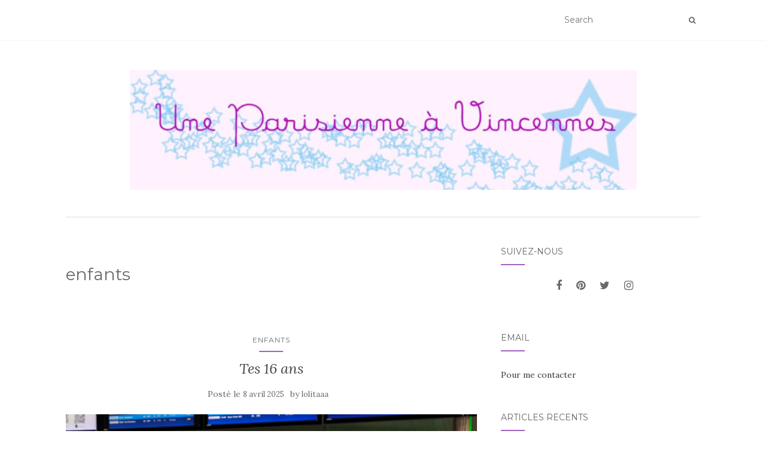

--- FILE ---
content_type: text/html; charset=UTF-8
request_url: https://www.uneparisienneavincennes.com/category/enfants/
body_size: 12653
content:
<!doctype html>
	<!--[if !IE]>
	<html class="no-js non-ie" lang="fr-FR"> <![endif]-->
	<!--[if IE 7 ]>
	<html class="no-js ie7" lang="fr-FR"> <![endif]-->
	<!--[if IE 8 ]>
	<html class="no-js ie8" lang="fr-FR"> <![endif]-->
	<!--[if IE 9 ]>
	<html class="no-js ie9" lang="fr-FR"> <![endif]-->
	<!--[if gt IE 9]><!-->
<html class="no-js" lang="fr-FR"> <!--<![endif]-->
<head>
<meta charset="UTF-8">
<meta name="viewport" content="width=device-width, initial-scale=1">
<link rel="profile" href="http://gmpg.org/xfn/11">
<link rel="pingback" href="https://www.uneparisienneavincennes.com/xmlrpc.php">


	<!-- This site is optimized with the Yoast SEO plugin v14.3 - https://yoast.com/wordpress/plugins/seo/ -->
	<title>Archives des enfants - Une Parisienne à Vincennes</title>
	<meta name="robots" content="index, follow" />
	<meta name="googlebot" content="index, follow, max-snippet:-1, max-image-preview:large, max-video-preview:-1" />
	<meta name="bingbot" content="index, follow, max-snippet:-1, max-image-preview:large, max-video-preview:-1" />
	<link rel="canonical" href="http://www.uneparisienneavincennes.com/category/enfants/" />
	<link rel="next" href="http://www.uneparisienneavincennes.com/category/enfants/page/2/" />
	<meta property="og:locale" content="fr_FR" />
	<meta property="og:type" content="article" />
	<meta property="og:title" content="Archives des enfants - Une Parisienne à Vincennes" />
	<meta property="og:url" content="http://www.uneparisienneavincennes.com/category/enfants/" />
	<meta property="og:site_name" content="Une Parisienne à Vincennes" />
	<meta name="twitter:card" content="summary_large_image" />
	<script type="application/ld+json" class="yoast-schema-graph">{"@context":"https://schema.org","@graph":[{"@type":"WebSite","@id":"https://www.uneparisienneavincennes.com/#website","url":"https://www.uneparisienneavincennes.com/","name":"Une Parisienne \u00e0 Vincennes","description":"Un site utilisant WordPress","potentialAction":[{"@type":"SearchAction","target":"https://www.uneparisienneavincennes.com/?s={search_term_string}","query-input":"required name=search_term_string"}],"inLanguage":"fr-FR"},{"@type":"CollectionPage","@id":"http://www.uneparisienneavincennes.com/category/enfants/#webpage","url":"http://www.uneparisienneavincennes.com/category/enfants/","name":"Archives des enfants - Une Parisienne \u00e0 Vincennes","isPartOf":{"@id":"https://www.uneparisienneavincennes.com/#website"},"inLanguage":"fr-FR"}]}</script>
	<!-- / Yoast SEO plugin. -->


<link rel='dns-prefetch' href='//fonts.googleapis.com' />
<link rel='dns-prefetch' href='//s.w.org' />
<link rel="alternate" type="application/rss+xml" title="Une Parisienne à Vincennes &raquo; Flux" href="https://www.uneparisienneavincennes.com/feed/" />
<link rel="alternate" type="application/rss+xml" title="Une Parisienne à Vincennes &raquo; Flux des commentaires" href="https://www.uneparisienneavincennes.com/comments/feed/" />
<link rel="alternate" type="application/rss+xml" title="Une Parisienne à Vincennes &raquo; Flux de la catégorie enfants" href="https://www.uneparisienneavincennes.com/category/enfants/feed/" />
		<script type="text/javascript">
			window._wpemojiSettings = {"baseUrl":"https:\/\/s.w.org\/images\/core\/emoji\/12.0.0-1\/72x72\/","ext":".png","svgUrl":"https:\/\/s.w.org\/images\/core\/emoji\/12.0.0-1\/svg\/","svgExt":".svg","source":{"concatemoji":"https:\/\/www.uneparisienneavincennes.com\/wp-includes\/js\/wp-emoji-release.min.js?ver=5.4.18"}};
			/*! This file is auto-generated */
			!function(e,a,t){var n,r,o,i=a.createElement("canvas"),p=i.getContext&&i.getContext("2d");function s(e,t){var a=String.fromCharCode;p.clearRect(0,0,i.width,i.height),p.fillText(a.apply(this,e),0,0);e=i.toDataURL();return p.clearRect(0,0,i.width,i.height),p.fillText(a.apply(this,t),0,0),e===i.toDataURL()}function c(e){var t=a.createElement("script");t.src=e,t.defer=t.type="text/javascript",a.getElementsByTagName("head")[0].appendChild(t)}for(o=Array("flag","emoji"),t.supports={everything:!0,everythingExceptFlag:!0},r=0;r<o.length;r++)t.supports[o[r]]=function(e){if(!p||!p.fillText)return!1;switch(p.textBaseline="top",p.font="600 32px Arial",e){case"flag":return s([127987,65039,8205,9895,65039],[127987,65039,8203,9895,65039])?!1:!s([55356,56826,55356,56819],[55356,56826,8203,55356,56819])&&!s([55356,57332,56128,56423,56128,56418,56128,56421,56128,56430,56128,56423,56128,56447],[55356,57332,8203,56128,56423,8203,56128,56418,8203,56128,56421,8203,56128,56430,8203,56128,56423,8203,56128,56447]);case"emoji":return!s([55357,56424,55356,57342,8205,55358,56605,8205,55357,56424,55356,57340],[55357,56424,55356,57342,8203,55358,56605,8203,55357,56424,55356,57340])}return!1}(o[r]),t.supports.everything=t.supports.everything&&t.supports[o[r]],"flag"!==o[r]&&(t.supports.everythingExceptFlag=t.supports.everythingExceptFlag&&t.supports[o[r]]);t.supports.everythingExceptFlag=t.supports.everythingExceptFlag&&!t.supports.flag,t.DOMReady=!1,t.readyCallback=function(){t.DOMReady=!0},t.supports.everything||(n=function(){t.readyCallback()},a.addEventListener?(a.addEventListener("DOMContentLoaded",n,!1),e.addEventListener("load",n,!1)):(e.attachEvent("onload",n),a.attachEvent("onreadystatechange",function(){"complete"===a.readyState&&t.readyCallback()})),(n=t.source||{}).concatemoji?c(n.concatemoji):n.wpemoji&&n.twemoji&&(c(n.twemoji),c(n.wpemoji)))}(window,document,window._wpemojiSettings);
		</script>
		<style type="text/css">
img.wp-smiley,
img.emoji {
	display: inline !important;
	border: none !important;
	box-shadow: none !important;
	height: 1em !important;
	width: 1em !important;
	margin: 0 .07em !important;
	vertical-align: -0.1em !important;
	background: none !important;
	padding: 0 !important;
}
</style>
	<link rel='stylesheet' id='wp-block-library-css'  href='https://www.uneparisienneavincennes.com/wp-includes/css/dist/block-library/style.min.css?ver=5.4.18' type='text/css' media='all' />
<style id='wp-block-library-inline-css' type='text/css'>
.has-text-align-justify{text-align:justify;}
</style>
<link rel='stylesheet' id='activello-bootstrap-css'  href='https://www.uneparisienneavincennes.com/wp-content/themes/activello/assets/css/bootstrap.min.css?ver=5.4.18' type='text/css' media='all' />
<link rel='stylesheet' id='activello-icons-css'  href='https://www.uneparisienneavincennes.com/wp-content/themes/activello/assets/css/font-awesome.min.css?ver=5.4.18' type='text/css' media='all' />
<link rel='stylesheet' id='activello-fonts-css'  href='//fonts.googleapis.com/css?family=Lora%3A400%2C400italic%2C700%2C700italic%7CMontserrat%3A400%2C700%7CMaven+Pro%3A400%2C700&#038;ver=5.4.18' type='text/css' media='all' />
<link rel='stylesheet' id='activello-style-css'  href='https://www.uneparisienneavincennes.com/wp-content/themes/activello/style.css?ver=5.4.18' type='text/css' media='all' />
<link rel='stylesheet' id='jetpack_css-css'  href='https://www.uneparisienneavincennes.com/wp-content/plugins/jetpack/css/jetpack.css?ver=9.1.3' type='text/css' media='all' />
<script type='text/javascript' src='https://www.uneparisienneavincennes.com/wp-includes/js/jquery/jquery.js?ver=1.12.4-wp'></script>
<script type='text/javascript' src='https://www.uneparisienneavincennes.com/wp-includes/js/jquery/jquery-migrate.min.js?ver=1.4.1'></script>
<script type='text/javascript' src='https://www.uneparisienneavincennes.com/wp-content/themes/activello/assets/js/vendor/modernizr.min.js?ver=5.4.18'></script>
<script type='text/javascript' src='https://www.uneparisienneavincennes.com/wp-content/themes/activello/assets/js/vendor/bootstrap.min.js?ver=5.4.18'></script>
<script type='text/javascript' src='https://www.uneparisienneavincennes.com/wp-content/themes/activello/assets/js/functions.min.js?ver=5.4.18'></script>
<link rel='https://api.w.org/' href='https://www.uneparisienneavincennes.com/wp-json/' />
<link rel="EditURI" type="application/rsd+xml" title="RSD" href="https://www.uneparisienneavincennes.com/xmlrpc.php?rsd" />
<link rel="wlwmanifest" type="application/wlwmanifest+xml" href="https://www.uneparisienneavincennes.com/wp-includes/wlwmanifest.xml" /> 
<meta name="generator" content="WordPress 5.4.18" />
<style type='text/css'>img#wpstats{display:none}</style><style type="text/css"></style>	<style type="text/css">
		#social li{
			display: inline-block;
		}
		#social li,
		#social ul {
			border: 0!important;
			list-style: none;
			padding-left: 0;
			text-align: center;
		}
		#social li a[href*="twitter.com"] .fa:before,
		.fa-twitter:before {
			content: "\f099"
		}
		#social li a[href*="facebook.com"] .fa:before,
		.fa-facebook-f:before,
		.fa-facebook:before {
			content: "\f09a"
		}
		#social li a[href*="github.com"] .fa:before,
		.fa-github:before {
			content: "\f09b"
		}
		#social li a[href*="/feed"] .fa:before,
		.fa-rss:before {
			content: "\f09e"
		}
		#social li a[href*="pinterest.com"] .fa:before,
		.fa-pinterest:before {
			content: "\f0d2"
		}
		#social li a[href*="plus.google.com"] .fa:before,
		.fa-google-plus:before {
			content: "\f0d5"
		}
		#social li a[href*="linkedin.com"] .fa:before,
		.fa-linkedin:before {
			content: "\f0e1"
		}
		#social li a[href*="youtube.com"] .fa:before,
		.fa-youtube:before {
			content: "\f167"
		}
		#social li a[href*="instagram.com"] .fa:before,
		.fa-instagram:before {
			content: "\f16d"
		}
		#social li a[href*="flickr.com"] .fa:before,
		.fa-flickr:before {
			content: "\f16e"
		}
		#social li a[href*="tumblr.com"] .fa:before,
		.fa-tumblr:before {
			content: "\f173"
		}
		#social li a[href*="dribbble.com"] .fa:before,
		.fa-dribbble:before {
			content: "\f17d"
		}
		#social li a[href*="skype.com"] .fa:before,
		.fa-skype:before {
			content: "\f17e"
		}
		#social li a[href*="foursquare.com"] .fa:before,
		.fa-foursquare:before {
			content: "\f180"
		}
		#social li a[href*="vimeo.com"] .fa:before,
		.fa-vimeo-square:before {
			content: "\f194"
		}
		#social li a[href*="weheartit.com"] .fa:before,
		.fa-heart:before {
			content: "\f004"
		}
		#social li a[href*="spotify.com"] .fa:before,
		.fa-spotify:before {
			content: "\f1bc"
		}
		#social li a[href*="soundcloud.com"] .fa:before,
		.fa-soundcloud:before {
			content: "\f1be"
		}
	</style><style type="text/css">.recentcomments a{display:inline !important;padding:0 !important;margin:0 !important;}</style>
</head>

<body class="archive category category-enfants category-993 wp-custom-logo has-sidebar-right">
<div id="page" class="hfeed site">

	<header id="masthead" class="site-header" role="banner">
		<nav class="navbar navbar-default" role="navigation">
			<div class="container">
				<div class="row">
					<div class="site-navigation-inner col-sm-12">
						<div class="navbar-header">
							<button type="button" class="btn navbar-toggle" data-toggle="collapse" data-target=".navbar-ex1-collapse">
								<span class="sr-only">Afficher/masquer la navigation</span>
								<span class="icon-bar"></span>
								<span class="icon-bar"></span>
								<span class="icon-bar"></span>
							</button>
						</div>
						<div class="collapse navbar-collapse navbar-ex1-collapse"><ul class="nav navbar-nav"></ul></div>
						<div class="nav-search"><form action="https://www.uneparisienneavincennes.com/" method="get"><input type="text" name="s" value="" placeholder="Search"><button type="submit" class="header-search-icon" name="submit" id="searchsubmit" value="Recherche"><i class="fa fa-search"></i></button></form>							
						</div>
					</div>
				</div>
			</div>
		</nav><!-- .site-navigation -->

		
		<div class="container">
			<div id="logo">
				<span class="site-name">
									<a href="https://www.uneparisienneavincennes.com/" class="custom-logo-link" rel="home"><img width="847" height="200" src="https://www.uneparisienneavincennes.com/wp-content/uploads/2020/01/cropped-banniereclaire7_v2-1-4.jpg" class="custom-logo" alt="Une Parisienne à Vincennes" srcset="https://www.uneparisienneavincennes.com/wp-content/uploads/2020/01/cropped-banniereclaire7_v2-1-4.jpg 847w, https://www.uneparisienneavincennes.com/wp-content/uploads/2020/01/cropped-banniereclaire7_v2-1-4-300x71.jpg 300w, https://www.uneparisienneavincennes.com/wp-content/uploads/2020/01/cropped-banniereclaire7_v2-1-4-768x181.jpg 768w" sizes="(max-width: 847px) 100vw, 847px" /></a>
									</span><!-- end of .site-name -->

							</div><!-- end of #logo -->

						<div id="line"></div>
					</div>

	</header><!-- #masthead -->


	<div id="content" class="site-content">

		<div class="top-section">
					</div>

		<div class="container main-content-area">

									
			<div class="row">
				<div class="main-content-inner col-sm-12 col-md-8 ">

	<section id="primary" class="content-area">
		<main id="main" class="site-main" role="main">

		
			<header class="page-header">
				<h1 class="page-title">
					enfants				</h1>
							</header><!-- .page-header -->

						
				
<article id="post-11405" class="post-11405 post type-post status-publish format-standard has-post-thumbnail hentry category-enfants">
	<div class="blog-item-wrap">
		<div class="post-inner-content">
			<header class="entry-header page-header">
				<ul class="single-category">	<li class="cat-item cat-item-993 current-cat"><a aria-current="page" href="https://www.uneparisienneavincennes.com/category/enfants/">enfants</a>
</li>
</ul>				<h2 class="entry-title"><a href="https://www.uneparisienneavincennes.com/16-ans-ado/" rel="bookmark">Tes 16 ans</a></h2>

								<div class="entry-meta">
					<span class="posted-on">Posté le <a href="https://www.uneparisienneavincennes.com/16-ans-ado/" rel="bookmark"><time class="entry-date published" datetime="2025-04-08T12:00:00+02:00">8 avril 2025</time><time class="updated" datetime="2025-04-08T12:20:02+02:00">8 avril 2025</time></a></span>by <span class="author vcard"><a class="url fn n" href="https://www.uneparisienneavincennes.com/author/lolitaaa/">lolitaaa</a></span>
					
				</div><!-- .entry-meta -->
							</header><!-- .entry-header -->

			<a href="https://www.uneparisienneavincennes.com/16-ans-ado/" title="Tes 16 ans" >
				<img width="710" height="335" src="https://www.uneparisienneavincennes.com/wp-content/uploads/2025/04/IMG_1743694641819-710x335.png" class="single-featured wp-post-image" alt="" />			</a>

						<div class="entry-content">

				<p>Nan mais wouahh 16 ans quoi ! Ma grande, mon ainée, mon bébé. Si tu savais comme je suis fière de toi ! C&rsquo;est la première fois que nous ne fêterons pas ton anniversaire avec toi, mais c&rsquo;est une histoire de calendrier et je suis sûre que tu vas le fêter bien entourée ! Aujourd&rsquo;hui, [&hellip;]</p>

				
								<div class="read-more">
					<a href="https://www.uneparisienneavincennes.com/16-ans-ado/" title="Tes 16 ans">En savoir plus</a>
				</div>
				
									<div class="entry-footer">
						<span class="comments-link"><a href="https://www.uneparisienneavincennes.com/16-ans-ado/#comments">2 commentaires</a></span>
					</div><!-- .entry-footer -->
							</div><!-- .entry-content -->
					</div>
	</div>
</article><!-- #post-## -->

			
				
<article id="post-11252" class="post-11252 post type-post status-publish format-standard has-post-thumbnail hentry category-enfants tag-13-ans tag-anniversaire-a-bali tag-balade-a-cheval">
	<div class="blog-item-wrap">
		<div class="post-inner-content">
			<header class="entry-header page-header">
				<ul class="single-category">	<li class="cat-item cat-item-993 current-cat"><a aria-current="page" href="https://www.uneparisienneavincennes.com/category/enfants/">enfants</a>
</li>
</ul>				<h2 class="entry-title"><a href="https://www.uneparisienneavincennes.com/balade-cheval-bali-anniversaire/" rel="bookmark">Tes 13 ans à cheval</a></h2>

								<div class="entry-meta">
					<span class="posted-on">Posté le <a href="https://www.uneparisienneavincennes.com/balade-cheval-bali-anniversaire/" rel="bookmark"><time class="entry-date published" datetime="2024-08-07T10:01:00+02:00">7 août 2024</time><time class="updated" datetime="2024-08-23T10:17:11+02:00">23 août 2024</time></a></span>by <span class="author vcard"><a class="url fn n" href="https://www.uneparisienneavincennes.com/author/lolitaaa/">lolitaaa</a></span>
					
				</div><!-- .entry-meta -->
							</header><!-- .entry-header -->

			<a href="https://www.uneparisienneavincennes.com/balade-cheval-bali-anniversaire/" title="Tes 13 ans à cheval" >
				<img width="640" height="335" src="https://www.uneparisienneavincennes.com/wp-content/uploads/2024/08/balade_cheval_plage_bali-640x335.jpg" class="single-featured wp-post-image" alt="" />			</a>

						<div class="entry-content">

				<p>C&rsquo;est avec un peu de décalage que je publie cet article. Ma deuz, comme souvent tu fêtes ton anniversaire en voyage. Quoi de mieux ? Parce qu&rsquo;être à l&lsquo;autre bout du monde pour son anniv&rsquo; n&rsquo;est pas pour tout le monde. Moi par exemple, je suis souvent .. au boulot ! Cette année, tu as [&hellip;]</p>

				
								<div class="read-more">
					<a href="https://www.uneparisienneavincennes.com/balade-cheval-bali-anniversaire/" title="Tes 13 ans à cheval">En savoir plus</a>
				</div>
				
									<div class="entry-footer">
						<span class="comments-link"><a href="https://www.uneparisienneavincennes.com/balade-cheval-bali-anniversaire/#respond">No comments yet</a></span>
					</div><!-- .entry-footer -->
							</div><!-- .entry-content -->
					</div>
	</div>
</article><!-- #post-## -->

			
				
<article id="post-11135" class="post-11135 post type-post status-publish format-standard has-post-thumbnail hentry category-bon-plan category-enfants category-on-joue tag-jeux-de-societe-2 tag-jouer-en-famille tag-occuper-les-enfants tag-sans-ecran">
	<div class="blog-item-wrap">
		<div class="post-inner-content">
			<header class="entry-header page-header">
				<div class="activello-categories"><ul class="single-category">	<li class="cat-item cat-item-987"><a href="https://www.uneparisienneavincennes.com/category/bon-plan/">Bon plan</a>
</li>
<li class="show-more-categories">...<ul class="subcategories">	<li class="cat-item cat-item-993 current-cat"><a aria-current="page" href="https://www.uneparisienneavincennes.com/category/enfants/">enfants</a>
</li>
	<li class="cat-item cat-item-999"><a href="https://www.uneparisienneavincennes.com/category/on-joue/">on joue ?</a>
</li>
</ul><li></ul></div>				<h2 class="entry-title"><a href="https://www.uneparisienneavincennes.com/jeux-de-societe-mycelia-souris/" rel="bookmark">On joue ?</a></h2>

								<div class="entry-meta">
					<span class="posted-on">Posté le <a href="https://www.uneparisienneavincennes.com/jeux-de-societe-mycelia-souris/" rel="bookmark"><time class="entry-date published" datetime="2023-12-21T07:56:00+01:00">21 décembre 2023</time><time class="updated" datetime="2023-12-14T16:35:52+01:00">14 décembre 2023</time></a></span>by <span class="author vcard"><a class="url fn n" href="https://www.uneparisienneavincennes.com/author/lolitaaa/">lolitaaa</a></span>
					
				</div><!-- .entry-meta -->
							</header><!-- .entry-header -->

			<a href="https://www.uneparisienneavincennes.com/jeux-de-societe-mycelia-souris/" title="On joue ?" >
				<img width="640" height="335" src="https://www.uneparisienneavincennes.com/wp-content/uploads/2023/12/jeux_de_societe-640x335.jpg" class="single-featured wp-post-image" alt="" />			</a>

						<div class="entry-content">

				<p>Depuis que nous les avons lancées, nos soirées sans écran sont devenues une habitude à la maison ! Alors, même si on garde les classiques, on en essaye de nouveaux. Voilà les derniers jeux de société que nous avons. Mycelia Voilà un jeu idéal à mettre sous le sapin. Pour différentes raisons, l&rsquo;une étant que [&hellip;]</p>

				
								<div class="read-more">
					<a href="https://www.uneparisienneavincennes.com/jeux-de-societe-mycelia-souris/" title="On joue ?">En savoir plus</a>
				</div>
				
									<div class="entry-footer">
						<span class="comments-link"><a href="https://www.uneparisienneavincennes.com/jeux-de-societe-mycelia-souris/#respond">No comments yet</a></span>
					</div><!-- .entry-footer -->
							</div><!-- .entry-content -->
					</div>
	</div>
</article><!-- #post-## -->

			
				
<article id="post-10957" class="post-10957 post type-post status-publish format-standard has-post-thumbnail hentry category-enfants tag-12-ans tag-ado tag-anni-en-thailande tag-anniversaire">
	<div class="blog-item-wrap">
		<div class="post-inner-content">
			<header class="entry-header page-header">
				<ul class="single-category">	<li class="cat-item cat-item-993 current-cat"><a aria-current="page" href="https://www.uneparisienneavincennes.com/category/enfants/">enfants</a>
</li>
</ul>				<h2 class="entry-title"><a href="https://www.uneparisienneavincennes.com/anniversaire-vacances-aout/" rel="bookmark">Tes 12 ans</a></h2>

								<div class="entry-meta">
					<span class="posted-on">Posté le <a href="https://www.uneparisienneavincennes.com/anniversaire-vacances-aout/" rel="bookmark"><time class="entry-date published" datetime="2023-09-05T10:56:15+02:00">5 septembre 2023</time><time class="updated" datetime="2023-09-05T10:56:17+02:00">5 septembre 2023</time></a></span>by <span class="author vcard"><a class="url fn n" href="https://www.uneparisienneavincennes.com/author/lolitaaa/">lolitaaa</a></span>
					
				</div><!-- .entry-meta -->
							</header><!-- .entry-header -->

			<a href="https://www.uneparisienneavincennes.com/anniversaire-vacances-aout/" title="Tes 12 ans" >
				<img width="710" height="335" src="https://www.uneparisienneavincennes.com/wp-content/uploads/2023/09/12-ans-710x335.jpg" class="single-featured wp-post-image" alt="" srcset="https://www.uneparisienneavincennes.com/wp-content/uploads/2023/09/12-ans-710x335.jpg 710w, https://www.uneparisienneavincennes.com/wp-content/uploads/2023/09/12-ans-1170x550.jpg 1170w" sizes="(max-width: 710px) 100vw, 710px" />			</a>

						<div class="entry-content">

				<p>A ma râleuse préférée ! Voilà on y est, tu as douze ans ! Comme chaque année, tu fêtes ton anniversaire en vacances. Née en août Alors oui, tu n&rsquo;as pas les copines avec toi, mais tu les auras à la rentrée. Mais tu as l&rsquo;essentiel, tu nous as nous ! Cette année, c&rsquo;est dans [&hellip;]</p>

				
								<div class="read-more">
					<a href="https://www.uneparisienneavincennes.com/anniversaire-vacances-aout/" title="Tes 12 ans">En savoir plus</a>
				</div>
				
									<div class="entry-footer">
						<span class="comments-link"><a href="https://www.uneparisienneavincennes.com/anniversaire-vacances-aout/#comments">1 Commentaire</a></span>
					</div><!-- .entry-footer -->
							</div><!-- .entry-content -->
					</div>
	</div>
</article><!-- #post-## -->

			
				
<article id="post-10871" class="post-10871 post type-post status-publish format-standard has-post-thumbnail hentry category-enfants category-la-cest-ma-vie tag-14-ans tag-adolechiante tag-anniversaie tag-ma-grande tag-tes-14-ans">
	<div class="blog-item-wrap">
		<div class="post-inner-content">
			<header class="entry-header page-header">
				<div class="activello-categories"><ul class="single-category">	<li class="cat-item cat-item-993 current-cat"><a aria-current="page" href="https://www.uneparisienneavincennes.com/category/enfants/">enfants</a>
</li>
<li class="show-more-categories">...<ul class="subcategories">	<li class="cat-item cat-item-995"><a href="https://www.uneparisienneavincennes.com/category/la-cest-ma-vie/">Là c&#039;est ma vie!</a>
</li>
</ul><li></ul></div>				<h2 class="entry-title"><a href="https://www.uneparisienneavincennes.com/anniversaire-ado-14-ans/" rel="bookmark">Tes 14 ans</a></h2>

								<div class="entry-meta">
					<span class="posted-on">Posté le <a href="https://www.uneparisienneavincennes.com/anniversaire-ado-14-ans/" rel="bookmark"><time class="entry-date published" datetime="2023-04-08T11:32:00+02:00">8 avril 2023</time><time class="updated" datetime="2023-04-06T14:53:28+02:00">6 avril 2023</time></a></span>by <span class="author vcard"><a class="url fn n" href="https://www.uneparisienneavincennes.com/author/lolitaaa/">lolitaaa</a></span>
					
				</div><!-- .entry-meta -->
							</header><!-- .entry-header -->

			<a href="https://www.uneparisienneavincennes.com/anniversaire-ado-14-ans/" title="Tes 14 ans" >
				<img width="640" height="335" src="https://www.uneparisienneavincennes.com/wp-content/uploads/2023/04/14ans-640x335.jpg" class="single-featured wp-post-image" alt="" />			</a>

						<div class="entry-content">

				<p>Oh punaise, rien que de l&rsquo;écrire, je me prends une claque ! Tu fêtes tes 14 ans ! Là, on peut dire que tu es une vraie ado 🙂 Je le disais déjà l&rsquo;an dernier, tu l&rsquo;attends depuis des mois cet anniversaire, même si l&rsquo;autre soir tu me disais que non ! Alors, comme tous [&hellip;]</p>

				
								<div class="read-more">
					<a href="https://www.uneparisienneavincennes.com/anniversaire-ado-14-ans/" title="Tes 14 ans">En savoir plus</a>
				</div>
				
									<div class="entry-footer">
						<span class="comments-link"><a href="https://www.uneparisienneavincennes.com/anniversaire-ado-14-ans/#comments">3 commentaires</a></span>
					</div><!-- .entry-footer -->
							</div><!-- .entry-content -->
					</div>
	</div>
</article><!-- #post-## -->

			
				
<article id="post-10622" class="post-10622 post type-post status-publish format-standard has-post-thumbnail hentry category-enfants tag-anniversaire tag-ma-deuz tag-onze-ans">
	<div class="blog-item-wrap">
		<div class="post-inner-content">
			<header class="entry-header page-header">
				<ul class="single-category">	<li class="cat-item cat-item-993 current-cat"><a aria-current="page" href="https://www.uneparisienneavincennes.com/category/enfants/">enfants</a>
</li>
</ul>				<h2 class="entry-title"><a href="https://www.uneparisienneavincennes.com/11-ans-ado-ma-deuz/" rel="bookmark">Tes 11 ans</a></h2>

								<div class="entry-meta">
					<span class="posted-on">Posté le <a href="https://www.uneparisienneavincennes.com/11-ans-ado-ma-deuz/" rel="bookmark"><time class="entry-date published" datetime="2022-08-07T07:19:00+02:00">7 août 2022</time><time class="updated" datetime="2022-07-22T11:56:07+02:00">22 juillet 2022</time></a></span>by <span class="author vcard"><a class="url fn n" href="https://www.uneparisienneavincennes.com/author/lolitaaa/">lolitaaa</a></span>
					
				</div><!-- .entry-meta -->
							</header><!-- .entry-header -->

			<a href="https://www.uneparisienneavincennes.com/11-ans-ado-ma-deuz/" title="Tes 11 ans" >
				<img width="512" height="335" src="https://www.uneparisienneavincennes.com/wp-content/uploads/2022/07/11_ans-1-512x335.jpg" class="single-featured wp-post-image" alt="" />			</a>

						<div class="entry-content">

				<p>Comme je le dis chaque année, pour le moment tu es heureuse de fêter ton anniversaire au mois d&rsquo;août. 11 ans cette année. Tu es en vacances, en général dans un endroit plutôt cool et nous sommes avec toi. Et oui, en plus, tu sais que chaque année tu fêtes ton anniversaire avec les copines [&hellip;]</p>

				
								<div class="read-more">
					<a href="https://www.uneparisienneavincennes.com/11-ans-ado-ma-deuz/" title="Tes 11 ans">En savoir plus</a>
				</div>
				
									<div class="entry-footer">
						<span class="comments-link"><a href="https://www.uneparisienneavincennes.com/11-ans-ado-ma-deuz/#comments">2 commentaires</a></span>
					</div><!-- .entry-footer -->
							</div><!-- .entry-content -->
					</div>
	</div>
</article><!-- #post-## -->

			
				
<article id="post-10526" class="post-10526 post type-post status-publish format-standard has-post-thumbnail hentry category-enfants tag-brio tag-curling tag-petanque tag-ravensburger">
	<div class="blog-item-wrap">
		<div class="post-inner-content">
			<header class="entry-header page-header">
				<ul class="single-category">	<li class="cat-item cat-item-993 current-cat"><a aria-current="page" href="https://www.uneparisienneavincennes.com/category/enfants/">enfants</a>
</li>
</ul>				<h2 class="entry-title"><a href="https://www.uneparisienneavincennes.com/petanque-curling-brio-ravensburger/" rel="bookmark">Un p&rsquo;tit curling duo dans le jardin</a></h2>

								<div class="entry-meta">
					<span class="posted-on">Posté le <a href="https://www.uneparisienneavincennes.com/petanque-curling-brio-ravensburger/" rel="bookmark"><time class="entry-date published" datetime="2022-06-07T07:55:00+02:00">7 juin 2022</time><time class="updated" datetime="2022-06-06T11:51:47+02:00">6 juin 2022</time></a></span>by <span class="author vcard"><a class="url fn n" href="https://www.uneparisienneavincennes.com/author/lolitaaa/">lolitaaa</a></span>
					
				</div><!-- .entry-meta -->
							</header><!-- .entry-header -->

			<a href="https://www.uneparisienneavincennes.com/petanque-curling-brio-ravensburger/" title="Un p&rsquo;tit curling duo dans le jardin" >
				<img width="640" height="335" src="https://www.uneparisienneavincennes.com/wp-content/uploads/2022/05/petanque_curling-640x335.jpg" class="single-featured wp-post-image" alt="" />			</a>

						<div class="entry-content">

				<p>Jeu de curling ou jeu de pétanque Alors, aujourd&rsquo;hui, nous n&rsquo;aurez plus besoin de choisir entre curling et pétanque. Puisque Brio propose un « Curling Duo Challenge« . Il s&rsquo;agit d&rsquo;un plateau de jeu avec des palets, quatre rouges, quatre verts. Le principe de jeu est le même que celui de la pétanque. En effet, il faut [&hellip;]</p>

				
								<div class="read-more">
					<a href="https://www.uneparisienneavincennes.com/petanque-curling-brio-ravensburger/" title="Un p&rsquo;tit curling duo dans le jardin">En savoir plus</a>
				</div>
				
									<div class="entry-footer">
						<span class="comments-link"><a href="https://www.uneparisienneavincennes.com/petanque-curling-brio-ravensburger/#comments">1 Commentaire</a></span>
					</div><!-- .entry-footer -->
							</div><!-- .entry-content -->
					</div>
	</div>
</article><!-- #post-## -->

			
				
<article id="post-10404" class="post-10404 post type-post status-publish format-standard has-post-thumbnail hentry category-enfants tag-13-ans tag-anniversaire-ado tag-ma-grande">
	<div class="blog-item-wrap">
		<div class="post-inner-content">
			<header class="entry-header page-header">
				<ul class="single-category">	<li class="cat-item cat-item-993 current-cat"><a aria-current="page" href="https://www.uneparisienneavincennes.com/category/enfants/">enfants</a>
</li>
</ul>				<h2 class="entry-title"><a href="https://www.uneparisienneavincennes.com/anniversaire-ado-13-ans/" rel="bookmark">Tes 13 ans</a></h2>

								<div class="entry-meta">
					<span class="posted-on">Posté le <a href="https://www.uneparisienneavincennes.com/anniversaire-ado-13-ans/" rel="bookmark"><time class="entry-date published" datetime="2022-04-08T10:17:00+02:00">8 avril 2022</time><time class="updated" datetime="2022-04-07T10:59:45+02:00">7 avril 2022</time></a></span>by <span class="author vcard"><a class="url fn n" href="https://www.uneparisienneavincennes.com/author/lolitaaa/">lolitaaa</a></span>
					
				</div><!-- .entry-meta -->
							</header><!-- .entry-header -->

			<a href="https://www.uneparisienneavincennes.com/anniversaire-ado-13-ans/" title="Tes 13 ans" >
				<img width="640" height="335" src="https://www.uneparisienneavincennes.com/wp-content/uploads/2022/04/13_ans_ma_grande-640x335.jpg" class="single-featured wp-post-image" alt="" />			</a>

						<div class="entry-content">

				<p>Voilà des mois que tu en parles. Comme chaque année en fait. Après Noël, tu as déjà la tête à ton anniversaire. On a le décompte régulièrement dans un premier temps, puis quasi quotidiennement le dernier mois. Alors voilà, ça y est nous y sommes. Le jour J de tes 13 ans. Celui que tu [&hellip;]</p>

				
								<div class="read-more">
					<a href="https://www.uneparisienneavincennes.com/anniversaire-ado-13-ans/" title="Tes 13 ans">En savoir plus</a>
				</div>
				
									<div class="entry-footer">
						<span class="comments-link"><a href="https://www.uneparisienneavincennes.com/anniversaire-ado-13-ans/#comments">8 commentaires</a></span>
					</div><!-- .entry-footer -->
							</div><!-- .entry-content -->
					</div>
	</div>
</article><!-- #post-## -->

			
				
<article id="post-10204" class="post-10204 post type-post status-publish format-standard has-post-thumbnail hentry category-enfants tag-activite-exterieure-enfant tag-activite-extrascolaire tag-bois-de-vincennes">
	<div class="blog-item-wrap">
		<div class="post-inner-content">
			<header class="entry-header page-header">
				<ul class="single-category">	<li class="cat-item cat-item-993 current-cat"><a aria-current="page" href="https://www.uneparisienneavincennes.com/category/enfants/">enfants</a>
</li>
</ul>				<h2 class="entry-title"><a href="https://www.uneparisienneavincennes.com/activite-extrascolaire-les-decliques/" rel="bookmark">Des samedis matins qui changent</a></h2>

								<div class="entry-meta">
					<span class="posted-on">Posté le <a href="https://www.uneparisienneavincennes.com/activite-extrascolaire-les-decliques/" rel="bookmark"><time class="entry-date published" datetime="2021-11-29T07:59:00+01:00">29 novembre 2021</time><time class="updated" datetime="2021-11-22T17:02:22+01:00">22 novembre 2021</time></a></span>by <span class="author vcard"><a class="url fn n" href="https://www.uneparisienneavincennes.com/author/lolitaaa/">lolitaaa</a></span>
					
				</div><!-- .entry-meta -->
							</header><!-- .entry-header -->

			<a href="https://www.uneparisienneavincennes.com/activite-extrascolaire-les-decliques/" title="Des samedis matins qui changent" >
				<img width="480" height="335" src="https://www.uneparisienneavincennes.com/wp-content/uploads/2021/11/extrascolaire_decliques-480x335.jpg" class="single-featured wp-post-image" alt="" />			</a>

						<div class="entry-content">

				<p>Pendant quelques années ma deuz a fait de la capoeira. Un sport très complet qui allie combat et danse. Mais, pour diverses raisons elle a arrêté. Du coup, l&rsquo;an dernier, elle n&rsquo;avait plus d&rsquo;activité extrascolaire. Bon, c&rsquo;est plutôt bien tombé vue la situation. mais tout de même, nous nous sommes aperçu que ça lui manquait [&hellip;]</p>

				
								<div class="read-more">
					<a href="https://www.uneparisienneavincennes.com/activite-extrascolaire-les-decliques/" title="Des samedis matins qui changent">En savoir plus</a>
				</div>
				
									<div class="entry-footer">
						<span class="comments-link"><a href="https://www.uneparisienneavincennes.com/activite-extrascolaire-les-decliques/#comments">7 commentaires</a></span>
					</div><!-- .entry-footer -->
							</div><!-- .entry-content -->
					</div>
	</div>
</article><!-- #post-## -->

			
				
<article id="post-10100" class="post-10100 post type-post status-publish format-standard has-post-thumbnail hentry category-enfants">
	<div class="blog-item-wrap">
		<div class="post-inner-content">
			<header class="entry-header page-header">
				<ul class="single-category">	<li class="cat-item cat-item-993 current-cat"><a aria-current="page" href="https://www.uneparisienneavincennes.com/category/enfants/">enfants</a>
</li>
</ul>				<h2 class="entry-title"><a href="https://www.uneparisienneavincennes.com/10-ans/" rel="bookmark">10 ans</a></h2>

								<div class="entry-meta">
					<span class="posted-on">Posté le <a href="https://www.uneparisienneavincennes.com/10-ans/" rel="bookmark"><time class="entry-date published" datetime="2021-08-07T18:45:37+02:00">7 août 2021</time><time class="updated" datetime="2023-06-23T15:25:56+02:00">23 juin 2023</time></a></span>by <span class="author vcard"><a class="url fn n" href="https://www.uneparisienneavincennes.com/author/lolitaaa/">lolitaaa</a></span>
					
				</div><!-- .entry-meta -->
							</header><!-- .entry-header -->

			<a href="https://www.uneparisienneavincennes.com/10-ans/" title="10 ans" >
				<img width="710" height="335" src="https://www.uneparisienneavincennes.com/wp-content/uploads/2021/08/10ans-710x335.jpg" class="single-featured wp-post-image" alt="" srcset="https://www.uneparisienneavincennes.com/wp-content/uploads/2021/08/10ans-710x335.jpg 710w, https://www.uneparisienneavincennes.com/wp-content/uploads/2021/08/10ans-1170x550.jpg 1170w" sizes="(max-width: 710px) 100vw, 710px" />			</a>

						<div class="entry-content">

				<p>Ma deuz a fêté ses 10 ans pendant les vacances. Et la fin d&rsquo;année a été vraiment speed, alors je n&rsquo;ai pas pu laissé quelques mots pour elle ici. Ma deuz, 10 ans, ca y est tu passes à deux chiffres.Tu es toujours la même, toujours un peu espiègle, un peu &#8211; beaucoup &#8211; coquine, [&hellip;]</p>

				
								<div class="read-more">
					<a href="https://www.uneparisienneavincennes.com/10-ans/" title="10 ans">En savoir plus</a>
				</div>
				
									<div class="entry-footer">
						<span class="comments-link"><a href="https://www.uneparisienneavincennes.com/10-ans/#comments">2 commentaires</a></span>
					</div><!-- .entry-footer -->
							</div><!-- .entry-content -->
					</div>
	</div>
</article><!-- #post-## -->

			
					<nav class="navigation paging-navigation" role="navigation">
		<h1 class="screen-reader-text">Navigation au sein des articles</h1>
		<div class="nav-links">

						<div class="nav-previous"> <a href="https://www.uneparisienneavincennes.com/category/enfants/page/2/" >Articles Pr&eacute;c&eacute;dents</a></div>
			
			
		</div><!-- .nav-links -->
		</nav><!-- .navigation -->
		
		
		</main><!-- #main -->
	</section><!-- #primary -->

</div>

		            
		<div id="secondary" class="widget-area col-sm-12 col-md-4" role="complementary">
			<div class="inner">
								<aside id="activello-social-3" class="widget activello-social"><h3 class="widget-title">Suivez-nous</h3>
	<!-- social icons -->
	<div class="social-icons sticky-sidebar-social">


	<nav id="social" class="social-icons"><ul id="menu-social-items" class="social-menu"><li id="menu-item-8741" class="menu-item menu-item-type-custom menu-item-object-custom menu-item-8741"><a href="https://www.facebook.com/parisienneavincennes/"><i class="social_icon fa"><span>FaceBook</span></i></a></li>
<li id="menu-item-8744" class="menu-item menu-item-type-custom menu-item-object-custom menu-item-8744"><a href="https://www.pinterest.com/parisienneavinc"><i class="social_icon fa"><span>Pinterest</span></i></a></li>
<li id="menu-item-8740" class="menu-item menu-item-type-custom menu-item-object-custom menu-item-8740"><a href="https://twitter.com/parisienneavinc"><i class="social_icon fa"><span>Twitter</span></i></a></li>
<li id="menu-item-8941" class="menu-item menu-item-type-custom menu-item-object-custom menu-item-8941"><a href="https://www.instagram.com/parisienneavincennes/"><i class="social_icon fa"><span>Instagram</span></i></a></li>
</ul></nav>

	</div><!-- end social icons -->


		</aside><aside id="custom_html-3" class="widget_text widget widget_custom_html"><h3 class="widget-title">Email</h3><div class="textwidget custom-html-widget"><a href="mailto:parisienneavincennes@gmail.com">Pour me contacter</a></div></aside>		<aside id="recent-posts-2" class="widget widget_recent_entries">		<h3 class="widget-title">Articles récents</h3>		<ul>
											<li>
					<a href="https://www.uneparisienneavincennes.com/noel-a-chambord/">Noël au Château de Chambord</a>
									</li>
											<li>
					<a href="https://www.uneparisienneavincennes.com/hellofresh-code-promo-2025-hfcheese199/">La décharge mentale commence par la fin des menus</a>
									</li>
											<li>
					<a href="https://www.uneparisienneavincennes.com/mer-de-sable-avec-ados/">La Mer de Sable avec des ados</a>
									</li>
											<li>
					<a href="https://www.uneparisienneavincennes.com/debouchage-de-canalisation-a-vincennes-quand-lanciennete-des-reseaux-rend-les-interventions-indispensables/">Débouchage de canalisation à Vincennes : quand l’ancienneté des réseaux rend les interventions indispensables *</a>
									</li>
											<li>
					<a href="https://www.uneparisienneavincennes.com/tournee-des-plages-summer-games-tour-jeux/">Le Summer Games Tour</a>
									</li>
											<li>
					<a href="https://www.uneparisienneavincennes.com/theatre-entre-copines-ou-collegues-com-en-couleurs/">Com&rsquo; en couleurs</a>
									</li>
											<li>
					<a href="https://www.uneparisienneavincennes.com/lunettes-petit-bateau/">Petit Bateau x Krys</a>
									</li>
											<li>
					<a href="https://www.uneparisienneavincennes.com/robert-doisneau-retrospective/">La rétrospective Robert Doisneau à Paris</a>
									</li>
											<li>
					<a href="https://www.uneparisienneavincennes.com/chasse-aux-oeufs/">Des idées de chasses aux œufs de Pâques</a>
									</li>
											<li>
					<a href="https://www.uneparisienneavincennes.com/vacances-au-camping-ciela/">Qu&rsquo;est-ce que tu fais pour les vacances ?</a>
									</li>
					</ul>
		</aside><aside id="recent-comments-2" class="widget widget_recent_comments"><h3 class="widget-title">Commentaires récents</h3><ul id="recentcomments"><li class="recentcomments"><span class="comment-author-link"><a href='https://www.uneparisienneavincennes.com/mer-de-sable-avec-ados/' rel='external nofollow ugc' class='url'>La Mer de Sable avec des ados Une Parisienne à Vincennes</a></span> dans <a href="https://www.uneparisienneavincennes.com/mer-de-sable-parc-attractions/#comment-50340">Un samedi à La mer de sable</a></li><li class="recentcomments"><span class="comment-author-link">lolitaaa</span> dans <a href="https://www.uneparisienneavincennes.com/vacances-au-camping-ciela/#comment-47901">Qu&rsquo;est-ce que tu fais pour les vacances ?</a></li><li class="recentcomments"><span class="comment-author-link"><a href='https://www.gouttedesable.fr/' rel='external nofollow ugc' class='url'>Giselle</a></span> dans <a href="https://www.uneparisienneavincennes.com/vacances-au-camping-ciela/#comment-47846">Qu&rsquo;est-ce que tu fais pour les vacances ?</a></li><li class="recentcomments"><span class="comment-author-link">lolitaaa</span> dans <a href="https://www.uneparisienneavincennes.com/theatre-entre-copines-ou-collegues-com-en-couleurs/#comment-46092">Com&rsquo; en couleurs</a></li><li class="recentcomments"><span class="comment-author-link"><a href='https://danslapeaudunefille.blogspot.com/' rel='external nofollow ugc' class='url'>danslapeaudunefille</a></span> dans <a href="https://www.uneparisienneavincennes.com/theatre-entre-copines-ou-collegues-com-en-couleurs/#comment-45341">Com&rsquo; en couleurs</a></li></ul></aside><aside id="categories-2" class="widget widget_categories"><h3 class="widget-title">Catégories</h3>		<ul>
				<li class="cat-item cat-item-986"><a href="https://www.uneparisienneavincennes.com/category/beaute/">Beauté</a>
</li>
	<li class="cat-item cat-item-987"><a href="https://www.uneparisienneavincennes.com/category/bon-plan/">Bon plan</a>
</li>
	<li class="cat-item cat-item-988"><a href="https://www.uneparisienneavincennes.com/category/bonne-nouvelle/">Bonne nouvelle</a>
</li>
	<li class="cat-item cat-item-989"><a href="https://www.uneparisienneavincennes.com/category/ca-cest-noel/">ca c&#039;est Noël!</a>
</li>
	<li class="cat-item cat-item-990"><a href="https://www.uneparisienneavincennes.com/category/cuisine/">cuisine</a>
</li>
	<li class="cat-item cat-item-991"><a href="https://www.uneparisienneavincennes.com/category/deco/">déco</a>
</li>
	<li class="cat-item cat-item-992"><a href="https://www.uneparisienneavincennes.com/category/diy/">DIY</a>
</li>
	<li class="cat-item cat-item-993 current-cat"><a aria-current="page" href="https://www.uneparisienneavincennes.com/category/enfants/">enfants</a>
</li>
	<li class="cat-item cat-item-994"><a href="https://www.uneparisienneavincennes.com/category/food/">food</a>
</li>
	<li class="cat-item cat-item-995"><a href="https://www.uneparisienneavincennes.com/category/la-cest-ma-vie/">Là c&#039;est ma vie!</a>
</li>
	<li class="cat-item cat-item-996"><a href="https://www.uneparisienneavincennes.com/category/la-pepette/">La pepette</a>
</li>
	<li class="cat-item cat-item-997"><a href="https://www.uneparisienneavincennes.com/category/lecture/">Lecture</a>
</li>
	<li class="cat-item cat-item-998"><a href="https://www.uneparisienneavincennes.com/category/mode/">Mode</a>
</li>
	<li class="cat-item cat-item-1"><a href="https://www.uneparisienneavincennes.com/category/non-classe/">Non classé</a>
</li>
	<li class="cat-item cat-item-999"><a href="https://www.uneparisienneavincennes.com/category/on-joue/">on joue ?</a>
</li>
	<li class="cat-item cat-item-1000"><a href="https://www.uneparisienneavincennes.com/category/sortie/">Sortie</a>
</li>
	<li class="cat-item cat-item-1001"><a href="https://www.uneparisienneavincennes.com/category/sport/">Sport</a>
</li>
	<li class="cat-item cat-item-1002"><a href="https://www.uneparisienneavincennes.com/category/voyage/">voyage</a>
</li>
		</ul>
			</aside><aside id="archives-2" class="widget widget_archive"><h3 class="widget-title">Archives</h3>		<label class="screen-reader-text" for="archives-dropdown-2">Archives</label>
		<select id="archives-dropdown-2" name="archive-dropdown">
			
			<option value="">Sélectionner un mois</option>
				<option value='https://www.uneparisienneavincennes.com/2025/12/'> décembre 2025 </option>
	<option value='https://www.uneparisienneavincennes.com/2025/11/'> novembre 2025 </option>
	<option value='https://www.uneparisienneavincennes.com/2025/09/'> septembre 2025 </option>
	<option value='https://www.uneparisienneavincennes.com/2025/07/'> juillet 2025 </option>
	<option value='https://www.uneparisienneavincennes.com/2025/06/'> juin 2025 </option>
	<option value='https://www.uneparisienneavincennes.com/2025/05/'> mai 2025 </option>
	<option value='https://www.uneparisienneavincennes.com/2025/04/'> avril 2025 </option>
	<option value='https://www.uneparisienneavincennes.com/2025/03/'> mars 2025 </option>
	<option value='https://www.uneparisienneavincennes.com/2025/02/'> février 2025 </option>
	<option value='https://www.uneparisienneavincennes.com/2025/01/'> janvier 2025 </option>
	<option value='https://www.uneparisienneavincennes.com/2024/12/'> décembre 2024 </option>
	<option value='https://www.uneparisienneavincennes.com/2024/11/'> novembre 2024 </option>
	<option value='https://www.uneparisienneavincennes.com/2024/10/'> octobre 2024 </option>
	<option value='https://www.uneparisienneavincennes.com/2024/09/'> septembre 2024 </option>
	<option value='https://www.uneparisienneavincennes.com/2024/08/'> août 2024 </option>
	<option value='https://www.uneparisienneavincennes.com/2024/05/'> mai 2024 </option>
	<option value='https://www.uneparisienneavincennes.com/2024/04/'> avril 2024 </option>
	<option value='https://www.uneparisienneavincennes.com/2024/03/'> mars 2024 </option>
	<option value='https://www.uneparisienneavincennes.com/2024/02/'> février 2024 </option>
	<option value='https://www.uneparisienneavincennes.com/2024/01/'> janvier 2024 </option>
	<option value='https://www.uneparisienneavincennes.com/2023/12/'> décembre 2023 </option>
	<option value='https://www.uneparisienneavincennes.com/2023/11/'> novembre 2023 </option>
	<option value='https://www.uneparisienneavincennes.com/2023/10/'> octobre 2023 </option>
	<option value='https://www.uneparisienneavincennes.com/2023/09/'> septembre 2023 </option>
	<option value='https://www.uneparisienneavincennes.com/2023/06/'> juin 2023 </option>
	<option value='https://www.uneparisienneavincennes.com/2023/05/'> mai 2023 </option>
	<option value='https://www.uneparisienneavincennes.com/2023/04/'> avril 2023 </option>
	<option value='https://www.uneparisienneavincennes.com/2023/03/'> mars 2023 </option>
	<option value='https://www.uneparisienneavincennes.com/2023/02/'> février 2023 </option>
	<option value='https://www.uneparisienneavincennes.com/2023/01/'> janvier 2023 </option>
	<option value='https://www.uneparisienneavincennes.com/2022/12/'> décembre 2022 </option>
	<option value='https://www.uneparisienneavincennes.com/2022/11/'> novembre 2022 </option>
	<option value='https://www.uneparisienneavincennes.com/2022/10/'> octobre 2022 </option>
	<option value='https://www.uneparisienneavincennes.com/2022/09/'> septembre 2022 </option>
	<option value='https://www.uneparisienneavincennes.com/2022/08/'> août 2022 </option>
	<option value='https://www.uneparisienneavincennes.com/2022/07/'> juillet 2022 </option>
	<option value='https://www.uneparisienneavincennes.com/2022/06/'> juin 2022 </option>
	<option value='https://www.uneparisienneavincennes.com/2022/05/'> mai 2022 </option>
	<option value='https://www.uneparisienneavincennes.com/2022/04/'> avril 2022 </option>
	<option value='https://www.uneparisienneavincennes.com/2022/03/'> mars 2022 </option>
	<option value='https://www.uneparisienneavincennes.com/2022/02/'> février 2022 </option>
	<option value='https://www.uneparisienneavincennes.com/2022/01/'> janvier 2022 </option>
	<option value='https://www.uneparisienneavincennes.com/2021/12/'> décembre 2021 </option>
	<option value='https://www.uneparisienneavincennes.com/2021/11/'> novembre 2021 </option>
	<option value='https://www.uneparisienneavincennes.com/2021/10/'> octobre 2021 </option>
	<option value='https://www.uneparisienneavincennes.com/2021/09/'> septembre 2021 </option>
	<option value='https://www.uneparisienneavincennes.com/2021/08/'> août 2021 </option>
	<option value='https://www.uneparisienneavincennes.com/2021/07/'> juillet 2021 </option>
	<option value='https://www.uneparisienneavincennes.com/2021/06/'> juin 2021 </option>
	<option value='https://www.uneparisienneavincennes.com/2021/05/'> mai 2021 </option>
	<option value='https://www.uneparisienneavincennes.com/2021/04/'> avril 2021 </option>
	<option value='https://www.uneparisienneavincennes.com/2021/03/'> mars 2021 </option>
	<option value='https://www.uneparisienneavincennes.com/2021/02/'> février 2021 </option>
	<option value='https://www.uneparisienneavincennes.com/2021/01/'> janvier 2021 </option>
	<option value='https://www.uneparisienneavincennes.com/2020/12/'> décembre 2020 </option>
	<option value='https://www.uneparisienneavincennes.com/2020/11/'> novembre 2020 </option>
	<option value='https://www.uneparisienneavincennes.com/2020/10/'> octobre 2020 </option>
	<option value='https://www.uneparisienneavincennes.com/2020/09/'> septembre 2020 </option>
	<option value='https://www.uneparisienneavincennes.com/2020/08/'> août 2020 </option>
	<option value='https://www.uneparisienneavincennes.com/2020/07/'> juillet 2020 </option>
	<option value='https://www.uneparisienneavincennes.com/2020/06/'> juin 2020 </option>
	<option value='https://www.uneparisienneavincennes.com/2020/05/'> mai 2020 </option>
	<option value='https://www.uneparisienneavincennes.com/2020/04/'> avril 2020 </option>
	<option value='https://www.uneparisienneavincennes.com/2020/03/'> mars 2020 </option>
	<option value='https://www.uneparisienneavincennes.com/2020/02/'> février 2020 </option>
	<option value='https://www.uneparisienneavincennes.com/2020/01/'> janvier 2020 </option>
	<option value='https://www.uneparisienneavincennes.com/2019/12/'> décembre 2019 </option>
	<option value='https://www.uneparisienneavincennes.com/2019/11/'> novembre 2019 </option>
	<option value='https://www.uneparisienneavincennes.com/2019/10/'> octobre 2019 </option>
	<option value='https://www.uneparisienneavincennes.com/2019/09/'> septembre 2019 </option>
	<option value='https://www.uneparisienneavincennes.com/2019/08/'> août 2019 </option>
	<option value='https://www.uneparisienneavincennes.com/2019/07/'> juillet 2019 </option>
	<option value='https://www.uneparisienneavincennes.com/2019/06/'> juin 2019 </option>
	<option value='https://www.uneparisienneavincennes.com/2019/05/'> mai 2019 </option>
	<option value='https://www.uneparisienneavincennes.com/2019/04/'> avril 2019 </option>
	<option value='https://www.uneparisienneavincennes.com/2019/03/'> mars 2019 </option>
	<option value='https://www.uneparisienneavincennes.com/2019/02/'> février 2019 </option>
	<option value='https://www.uneparisienneavincennes.com/2019/01/'> janvier 2019 </option>
	<option value='https://www.uneparisienneavincennes.com/2018/12/'> décembre 2018 </option>
	<option value='https://www.uneparisienneavincennes.com/2018/11/'> novembre 2018 </option>
	<option value='https://www.uneparisienneavincennes.com/2018/10/'> octobre 2018 </option>
	<option value='https://www.uneparisienneavincennes.com/2018/09/'> septembre 2018 </option>
	<option value='https://www.uneparisienneavincennes.com/2018/08/'> août 2018 </option>
	<option value='https://www.uneparisienneavincennes.com/2018/07/'> juillet 2018 </option>
	<option value='https://www.uneparisienneavincennes.com/2018/06/'> juin 2018 </option>
	<option value='https://www.uneparisienneavincennes.com/2018/05/'> mai 2018 </option>
	<option value='https://www.uneparisienneavincennes.com/2018/04/'> avril 2018 </option>
	<option value='https://www.uneparisienneavincennes.com/2018/03/'> mars 2018 </option>
	<option value='https://www.uneparisienneavincennes.com/2018/02/'> février 2018 </option>
	<option value='https://www.uneparisienneavincennes.com/2018/01/'> janvier 2018 </option>
	<option value='https://www.uneparisienneavincennes.com/2017/12/'> décembre 2017 </option>
	<option value='https://www.uneparisienneavincennes.com/2017/11/'> novembre 2017 </option>
	<option value='https://www.uneparisienneavincennes.com/2017/10/'> octobre 2017 </option>
	<option value='https://www.uneparisienneavincennes.com/2017/09/'> septembre 2017 </option>
	<option value='https://www.uneparisienneavincennes.com/2017/08/'> août 2017 </option>
	<option value='https://www.uneparisienneavincennes.com/2017/07/'> juillet 2017 </option>
	<option value='https://www.uneparisienneavincennes.com/2017/06/'> juin 2017 </option>
	<option value='https://www.uneparisienneavincennes.com/2017/05/'> mai 2017 </option>
	<option value='https://www.uneparisienneavincennes.com/2017/04/'> avril 2017 </option>
	<option value='https://www.uneparisienneavincennes.com/2017/03/'> mars 2017 </option>
	<option value='https://www.uneparisienneavincennes.com/2017/02/'> février 2017 </option>
	<option value='https://www.uneparisienneavincennes.com/2017/01/'> janvier 2017 </option>
	<option value='https://www.uneparisienneavincennes.com/2016/12/'> décembre 2016 </option>
	<option value='https://www.uneparisienneavincennes.com/2016/11/'> novembre 2016 </option>
	<option value='https://www.uneparisienneavincennes.com/2016/10/'> octobre 2016 </option>
	<option value='https://www.uneparisienneavincennes.com/2016/09/'> septembre 2016 </option>
	<option value='https://www.uneparisienneavincennes.com/2016/08/'> août 2016 </option>
	<option value='https://www.uneparisienneavincennes.com/2016/07/'> juillet 2016 </option>
	<option value='https://www.uneparisienneavincennes.com/2016/06/'> juin 2016 </option>
	<option value='https://www.uneparisienneavincennes.com/2016/05/'> mai 2016 </option>
	<option value='https://www.uneparisienneavincennes.com/2016/04/'> avril 2016 </option>
	<option value='https://www.uneparisienneavincennes.com/2016/03/'> mars 2016 </option>
	<option value='https://www.uneparisienneavincennes.com/2016/02/'> février 2016 </option>
	<option value='https://www.uneparisienneavincennes.com/2016/01/'> janvier 2016 </option>
	<option value='https://www.uneparisienneavincennes.com/2015/12/'> décembre 2015 </option>
	<option value='https://www.uneparisienneavincennes.com/2015/11/'> novembre 2015 </option>
	<option value='https://www.uneparisienneavincennes.com/2015/10/'> octobre 2015 </option>
	<option value='https://www.uneparisienneavincennes.com/2015/09/'> septembre 2015 </option>
	<option value='https://www.uneparisienneavincennes.com/2015/08/'> août 2015 </option>
	<option value='https://www.uneparisienneavincennes.com/2015/07/'> juillet 2015 </option>
	<option value='https://www.uneparisienneavincennes.com/2015/06/'> juin 2015 </option>
	<option value='https://www.uneparisienneavincennes.com/2015/05/'> mai 2015 </option>
	<option value='https://www.uneparisienneavincennes.com/2015/04/'> avril 2015 </option>
	<option value='https://www.uneparisienneavincennes.com/2015/03/'> mars 2015 </option>
	<option value='https://www.uneparisienneavincennes.com/2015/02/'> février 2015 </option>
	<option value='https://www.uneparisienneavincennes.com/2015/01/'> janvier 2015 </option>
	<option value='https://www.uneparisienneavincennes.com/2014/12/'> décembre 2014 </option>
	<option value='https://www.uneparisienneavincennes.com/2014/11/'> novembre 2014 </option>
	<option value='https://www.uneparisienneavincennes.com/2014/10/'> octobre 2014 </option>
	<option value='https://www.uneparisienneavincennes.com/2014/09/'> septembre 2014 </option>
	<option value='https://www.uneparisienneavincennes.com/2014/08/'> août 2014 </option>
	<option value='https://www.uneparisienneavincennes.com/2014/07/'> juillet 2014 </option>
	<option value='https://www.uneparisienneavincennes.com/2014/06/'> juin 2014 </option>
	<option value='https://www.uneparisienneavincennes.com/2014/05/'> mai 2014 </option>
	<option value='https://www.uneparisienneavincennes.com/2014/04/'> avril 2014 </option>
	<option value='https://www.uneparisienneavincennes.com/2014/03/'> mars 2014 </option>
	<option value='https://www.uneparisienneavincennes.com/2014/02/'> février 2014 </option>
	<option value='https://www.uneparisienneavincennes.com/2014/01/'> janvier 2014 </option>
	<option value='https://www.uneparisienneavincennes.com/2013/12/'> décembre 2013 </option>
	<option value='https://www.uneparisienneavincennes.com/2013/11/'> novembre 2013 </option>
	<option value='https://www.uneparisienneavincennes.com/2013/10/'> octobre 2013 </option>
	<option value='https://www.uneparisienneavincennes.com/2013/09/'> septembre 2013 </option>
	<option value='https://www.uneparisienneavincennes.com/2013/08/'> août 2013 </option>
	<option value='https://www.uneparisienneavincennes.com/2013/07/'> juillet 2013 </option>
	<option value='https://www.uneparisienneavincennes.com/2013/06/'> juin 2013 </option>
	<option value='https://www.uneparisienneavincennes.com/2013/05/'> mai 2013 </option>
	<option value='https://www.uneparisienneavincennes.com/2013/04/'> avril 2013 </option>
	<option value='https://www.uneparisienneavincennes.com/2013/03/'> mars 2013 </option>
	<option value='https://www.uneparisienneavincennes.com/2013/02/'> février 2013 </option>
	<option value='https://www.uneparisienneavincennes.com/2013/01/'> janvier 2013 </option>
	<option value='https://www.uneparisienneavincennes.com/2012/12/'> décembre 2012 </option>
	<option value='https://www.uneparisienneavincennes.com/2012/11/'> novembre 2012 </option>
	<option value='https://www.uneparisienneavincennes.com/2012/10/'> octobre 2012 </option>
	<option value='https://www.uneparisienneavincennes.com/2012/09/'> septembre 2012 </option>
	<option value='https://www.uneparisienneavincennes.com/2012/08/'> août 2012 </option>
	<option value='https://www.uneparisienneavincennes.com/2012/07/'> juillet 2012 </option>
	<option value='https://www.uneparisienneavincennes.com/2012/06/'> juin 2012 </option>
	<option value='https://www.uneparisienneavincennes.com/2012/05/'> mai 2012 </option>
	<option value='https://www.uneparisienneavincennes.com/2012/04/'> avril 2012 </option>
	<option value='https://www.uneparisienneavincennes.com/2012/03/'> mars 2012 </option>
	<option value='https://www.uneparisienneavincennes.com/2012/02/'> février 2012 </option>
	<option value='https://www.uneparisienneavincennes.com/2012/01/'> janvier 2012 </option>
	<option value='https://www.uneparisienneavincennes.com/2011/12/'> décembre 2011 </option>
	<option value='https://www.uneparisienneavincennes.com/2011/11/'> novembre 2011 </option>
	<option value='https://www.uneparisienneavincennes.com/2011/10/'> octobre 2011 </option>
	<option value='https://www.uneparisienneavincennes.com/2011/09/'> septembre 2011 </option>
	<option value='https://www.uneparisienneavincennes.com/2011/08/'> août 2011 </option>
	<option value='https://www.uneparisienneavincennes.com/2011/07/'> juillet 2011 </option>
	<option value='https://www.uneparisienneavincennes.com/2011/06/'> juin 2011 </option>
	<option value='https://www.uneparisienneavincennes.com/2011/05/'> mai 2011 </option>
	<option value='https://www.uneparisienneavincennes.com/2011/04/'> avril 2011 </option>
	<option value='https://www.uneparisienneavincennes.com/2011/03/'> mars 2011 </option>
	<option value='https://www.uneparisienneavincennes.com/2011/02/'> février 2011 </option>
	<option value='https://www.uneparisienneavincennes.com/2011/01/'> janvier 2011 </option>
	<option value='https://www.uneparisienneavincennes.com/2010/12/'> décembre 2010 </option>
	<option value='https://www.uneparisienneavincennes.com/2010/11/'> novembre 2010 </option>
	<option value='https://www.uneparisienneavincennes.com/2010/10/'> octobre 2010 </option>
	<option value='https://www.uneparisienneavincennes.com/2010/09/'> septembre 2010 </option>
	<option value='https://www.uneparisienneavincennes.com/2010/08/'> août 2010 </option>
	<option value='https://www.uneparisienneavincennes.com/2010/07/'> juillet 2010 </option>
	<option value='https://www.uneparisienneavincennes.com/2010/06/'> juin 2010 </option>
	<option value='https://www.uneparisienneavincennes.com/2010/05/'> mai 2010 </option>
	<option value='https://www.uneparisienneavincennes.com/2010/04/'> avril 2010 </option>
	<option value='https://www.uneparisienneavincennes.com/2010/03/'> mars 2010 </option>
	<option value='https://www.uneparisienneavincennes.com/2010/02/'> février 2010 </option>
	<option value='https://www.uneparisienneavincennes.com/2010/01/'> janvier 2010 </option>
	<option value='https://www.uneparisienneavincennes.com/2009/12/'> décembre 2009 </option>
	<option value='https://www.uneparisienneavincennes.com/2009/11/'> novembre 2009 </option>
	<option value='https://www.uneparisienneavincennes.com/2009/10/'> octobre 2009 </option>
	<option value='https://www.uneparisienneavincennes.com/2009/09/'> septembre 2009 </option>
	<option value='https://www.uneparisienneavincennes.com/2009/08/'> août 2009 </option>
	<option value='https://www.uneparisienneavincennes.com/2009/07/'> juillet 2009 </option>
	<option value='https://www.uneparisienneavincennes.com/2009/06/'> juin 2009 </option>
	<option value='https://www.uneparisienneavincennes.com/2009/05/'> mai 2009 </option>
	<option value='https://www.uneparisienneavincennes.com/2009/04/'> avril 2009 </option>
	<option value='https://www.uneparisienneavincennes.com/2009/03/'> mars 2009 </option>
	<option value='https://www.uneparisienneavincennes.com/2009/02/'> février 2009 </option>
	<option value='https://www.uneparisienneavincennes.com/2009/01/'> janvier 2009 </option>
	<option value='https://www.uneparisienneavincennes.com/2008/12/'> décembre 2008 </option>
	<option value='https://www.uneparisienneavincennes.com/2008/11/'> novembre 2008 </option>
	<option value='https://www.uneparisienneavincennes.com/2008/10/'> octobre 2008 </option>
	<option value='https://www.uneparisienneavincennes.com/2008/09/'> septembre 2008 </option>
	<option value='https://www.uneparisienneavincennes.com/2008/07/'> juillet 2008 </option>
	<option value='https://www.uneparisienneavincennes.com/2008/06/'> juin 2008 </option>
	<option value='https://www.uneparisienneavincennes.com/2008/05/'> mai 2008 </option>
	<option value='https://www.uneparisienneavincennes.com/2008/04/'> avril 2008 </option>
	<option value='https://www.uneparisienneavincennes.com/2008/03/'> mars 2008 </option>
	<option value='https://www.uneparisienneavincennes.com/2008/02/'> février 2008 </option>
	<option value='https://www.uneparisienneavincennes.com/2008/01/'> janvier 2008 </option>
	<option value='https://www.uneparisienneavincennes.com/2007/12/'> décembre 2007 </option>

		</select>

<script type="text/javascript">
/* <![CDATA[ */
(function() {
	var dropdown = document.getElementById( "archives-dropdown-2" );
	function onSelectChange() {
		if ( dropdown.options[ dropdown.selectedIndex ].value !== '' ) {
			document.location.href = this.options[ this.selectedIndex ].value;
		}
	}
	dropdown.onchange = onSelectChange;
})();
/* ]]> */
</script>

		</aside><aside id="tag_cloud-3" class="widget widget_tag_cloud"><h3 class="widget-title">Étiquettes</h3><div class="tagcloud"><a href="https://www.uneparisienneavincennes.com/tag/10-kms-de-vincennes/" class="tag-cloud-link tag-link-7 tag-link-position-1" style="font-size: 8pt;" aria-label="10 kms de vincennes (10 éléments)">10 kms de vincennes</a>
<a href="https://www.uneparisienneavincennes.com/tag/activites-enfants/" class="tag-cloud-link tag-link-18 tag-link-position-2" style="font-size: 8pt;" aria-label="activites enfants (10 éléments)">activites enfants</a>
<a href="https://www.uneparisienneavincennes.com/tag/anniversaire/" class="tag-cloud-link tag-link-35 tag-link-position-3" style="font-size: 10.666666666667pt;" aria-label="anniversaire (20 éléments)">anniversaire</a>
<a href="https://www.uneparisienneavincennes.com/tag/beaute/" class="tag-cloud-link tag-link-89 tag-link-position-4" style="font-size: 22pt;" aria-label="beaute (323 éléments)">beaute</a>
<a href="https://www.uneparisienneavincennes.com/tag/blog-mode/" class="tag-cloud-link tag-link-119 tag-link-position-5" style="font-size: 11.238095238095pt;" aria-label="blog mode (23 éléments)">blog mode</a>
<a href="https://www.uneparisienneavincennes.com/tag/bonne-nouvelle/" class="tag-cloud-link tag-link-2147 tag-link-position-6" style="font-size: 16.47619047619pt;" aria-label="Bonne nouvelle (85 éléments)">Bonne nouvelle</a>
<a href="https://www.uneparisienneavincennes.com/tag/bon-plan/" class="tag-cloud-link tag-link-125 tag-link-position-7" style="font-size: 20.190476190476pt;" aria-label="bon plan (207 éléments)">bon plan</a>
<a href="https://www.uneparisienneavincennes.com/tag/cest-ma-vie/" class="tag-cloud-link tag-link-1070 tag-link-position-8" style="font-size: 20.095238095238pt;" aria-label="c&#039;est ma vie! (205 éléments)">c&#039;est ma vie!</a>
<a href="https://www.uneparisienneavincennes.com/tag/ca-cest-noel/" class="tag-cloud-link tag-link-1031 tag-link-position-9" style="font-size: 14.857142857143pt;" aria-label="ca c&#039;est Noël! (57 éléments)">ca c&#039;est Noël!</a>
<a href="https://www.uneparisienneavincennes.com/tag/cadeau/" class="tag-cloud-link tag-link-166 tag-link-position-10" style="font-size: 10.666666666667pt;" aria-label="cadeau (20 éléments)">cadeau</a>
<a href="https://www.uneparisienneavincennes.com/tag/catimini/" class="tag-cloud-link tag-link-188 tag-link-position-11" style="font-size: 8.3809523809524pt;" aria-label="catimini (11 éléments)">catimini</a>
<a href="https://www.uneparisienneavincennes.com/tag/choupinette/" class="tag-cloud-link tag-link-207 tag-link-position-12" style="font-size: 12pt;" aria-label="choupinette (28 éléments)">choupinette</a>
<a href="https://www.uneparisienneavincennes.com/tag/concours/" class="tag-cloud-link tag-link-234 tag-link-position-13" style="font-size: 9.3333333333333pt;" aria-label="concours (14 éléments)">concours</a>
<a href="https://www.uneparisienneavincennes.com/tag/cuisine/" class="tag-cloud-link tag-link-280 tag-link-position-14" style="font-size: 16.47619047619pt;" aria-label="cuisine (85 éléments)">cuisine</a>
<a href="https://www.uneparisienneavincennes.com/tag/diy/" class="tag-cloud-link tag-link-314 tag-link-position-15" style="font-size: 10.285714285714pt;" aria-label="DIY (18 éléments)">DIY</a>
<a href="https://www.uneparisienneavincennes.com/tag/deco/" class="tag-cloud-link tag-link-1165 tag-link-position-16" style="font-size: 14.952380952381pt;" aria-label="déco (58 éléments)">déco</a>
<a href="https://www.uneparisienneavincennes.com/tag/enfants/" class="tag-cloud-link tag-link-333 tag-link-position-17" style="font-size: 17.428571428571pt;" aria-label="enfants (107 éléments)">enfants</a>
<a href="https://www.uneparisienneavincennes.com/tag/food/" class="tag-cloud-link tag-link-371 tag-link-position-18" style="font-size: 18.285714285714pt;" aria-label="food (132 éléments)">food</a>
<a href="https://www.uneparisienneavincennes.com/tag/institut-esthederm/" class="tag-cloud-link tag-link-451 tag-link-position-19" style="font-size: 9.047619047619pt;" aria-label="institut esthederm (13 éléments)">institut esthederm</a>
<a href="https://www.uneparisienneavincennes.com/tag/jeu/" class="tag-cloud-link tag-link-456 tag-link-position-20" style="font-size: 11.714285714286pt;" aria-label="jeu (26 éléments)">jeu</a>
<a href="https://www.uneparisienneavincennes.com/tag/la-pepette/" class="tag-cloud-link tag-link-5509 tag-link-position-21" style="font-size: 15.142857142857pt;" aria-label="La pepette (60 éléments)">La pepette</a>
<a href="https://www.uneparisienneavincennes.com/tag/lecture/" class="tag-cloud-link tag-link-501 tag-link-position-22" style="font-size: 16.380952380952pt;" aria-label="lecture (83 éléments)">lecture</a>
<a href="https://www.uneparisienneavincennes.com/tag/lecture-enfant/" class="tag-cloud-link tag-link-506 tag-link-position-23" style="font-size: 10.095238095238pt;" aria-label="lecture enfant (17 éléments)">lecture enfant</a>
<a href="https://www.uneparisienneavincennes.com/tag/lecture-enfants/" class="tag-cloud-link tag-link-507 tag-link-position-24" style="font-size: 9.5238095238095pt;" aria-label="lecture enfants (15 éléments)">lecture enfants</a>
<a href="https://www.uneparisienneavincennes.com/tag/la/" class="tag-cloud-link tag-link-1069 tag-link-position-25" style="font-size: 20.095238095238pt;" aria-label="Là (205 éléments)">Là</a>
<a href="https://www.uneparisienneavincennes.com/tag/la-cest-ma-vie/" class="tag-cloud-link tag-link-1054 tag-link-position-26" style="font-size: 20.285714285714pt;" aria-label="Là c&#039;est ma vie! (211 éléments)">Là c&#039;est ma vie!</a>
<a href="https://www.uneparisienneavincennes.com/tag/mardi-beaute/" class="tag-cloud-link tag-link-553 tag-link-position-27" style="font-size: 15.238095238095pt;" aria-label="mardi beaute (62 éléments)">mardi beaute</a>
<a href="https://www.uneparisienneavincennes.com/tag/mode/" class="tag-cloud-link tag-link-568 tag-link-position-28" style="font-size: 20.190476190476pt;" aria-label="mode (207 éléments)">mode</a>
<a href="https://www.uneparisienneavincennes.com/tag/mode-enfant/" class="tag-cloud-link tag-link-569 tag-link-position-29" style="font-size: 13.619047619048pt;" aria-label="mode enfant (42 éléments)">mode enfant</a>
<a href="https://www.uneparisienneavincennes.com/tag/mode-enfants/" class="tag-cloud-link tag-link-571 tag-link-position-30" style="font-size: 8pt;" aria-label="mode enfants (10 éléments)">mode enfants</a>
<a href="https://www.uneparisienneavincennes.com/tag/nivea/" class="tag-cloud-link tag-link-596 tag-link-position-31" style="font-size: 8.6666666666667pt;" aria-label="nivea (12 éléments)">nivea</a>
<a href="https://www.uneparisienneavincennes.com/tag/noel/" class="tag-cloud-link tag-link-599 tag-link-position-32" style="font-size: 9.3333333333333pt;" aria-label="noel (14 éléments)">noel</a>
<a href="https://www.uneparisienneavincennes.com/tag/nouveautes-food/" class="tag-cloud-link tag-link-603 tag-link-position-33" style="font-size: 8.3809523809524pt;" aria-label="nouveautes food (11 éléments)">nouveautes food</a>
<a href="https://www.uneparisienneavincennes.com/tag/occuper-les-enfants/" class="tag-cloud-link tag-link-615 tag-link-position-34" style="font-size: 8pt;" aria-label="occuper les enfants (10 éléments)">occuper les enfants</a>
<a href="https://www.uneparisienneavincennes.com/tag/on-joue/" class="tag-cloud-link tag-link-2589 tag-link-position-35" style="font-size: 17.714285714286pt;" aria-label="on joue ? (114 éléments)">on joue ?</a>
<a href="https://www.uneparisienneavincennes.com/tag/plaisir-simple/" class="tag-cloud-link tag-link-681 tag-link-position-36" style="font-size: 8.3809523809524pt;" aria-label="Plaisir simple (11 éléments)">Plaisir simple</a>
<a href="https://www.uneparisienneavincennes.com/tag/poussette/" class="tag-cloud-link tag-link-699 tag-link-position-37" style="font-size: 8pt;" aria-label="poussette (10 éléments)">poussette</a>
<a href="https://www.uneparisienneavincennes.com/tag/semaine-de-noel/" class="tag-cloud-link tag-link-800 tag-link-position-38" style="font-size: 8pt;" aria-label="semaine de noel (10 éléments)">semaine de noel</a>
<a href="https://www.uneparisienneavincennes.com/tag/sortie/" class="tag-cloud-link tag-link-837 tag-link-position-39" style="font-size: 19.333333333333pt;" aria-label="sortie (170 éléments)">sortie</a>
<a href="https://www.uneparisienneavincennes.com/tag/sortie-famille/" class="tag-cloud-link tag-link-847 tag-link-position-40" style="font-size: 8.6666666666667pt;" aria-label="sortie famille (12 éléments)">sortie famille</a>
<a href="https://www.uneparisienneavincennes.com/tag/sponso/" class="tag-cloud-link tag-link-871 tag-link-position-41" style="font-size: 8.3809523809524pt;" aria-label="sponso (11 éléments)">sponso</a>
<a href="https://www.uneparisienneavincennes.com/tag/sport/" class="tag-cloud-link tag-link-872 tag-link-position-42" style="font-size: 13.428571428571pt;" aria-label="sport (40 éléments)">sport</a>
<a href="https://www.uneparisienneavincennes.com/tag/vacances/" class="tag-cloud-link tag-link-938 tag-link-position-43" style="font-size: 10.095238095238pt;" aria-label="vacances (17 éléments)">vacances</a>
<a href="https://www.uneparisienneavincennes.com/tag/voyage/" class="tag-cloud-link tag-link-965 tag-link-position-44" style="font-size: 14.095238095238pt;" aria-label="voyage (47 éléments)">voyage</a>
<a href="https://www.uneparisienneavincennes.com/tag/vtech/" class="tag-cloud-link tag-link-969 tag-link-position-45" style="font-size: 9.3333333333333pt;" aria-label="Vtech (14 éléments)">Vtech</a></div>
</aside>			</div>
		</div><!-- #secondary -->
					</div><!-- close .*-inner (main-content or sidebar, depending if sidebar is used) -->
			</div><!-- close .row -->
		</div><!-- close .container -->
	</div><!-- close .site-content -->

	<div id="footer-area">
		<footer id="colophon" class="site-footer" role="contentinfo">
			<div class="site-info container">
				<div class="row">
					<nav id="social" class="social-icons"><ul id="menu-social-items" class="social-menu"><li class="menu-item menu-item-type-custom menu-item-object-custom menu-item-8741"><a href="https://www.facebook.com/parisienneavincennes/"><i class="social_icon fa"><span>FaceBook</span></i></a></li>
<li class="menu-item menu-item-type-custom menu-item-object-custom menu-item-8744"><a href="https://www.pinterest.com/parisienneavinc"><i class="social_icon fa"><span>Pinterest</span></i></a></li>
<li class="menu-item menu-item-type-custom menu-item-object-custom menu-item-8740"><a href="https://twitter.com/parisienneavinc"><i class="social_icon fa"><span>Twitter</span></i></a></li>
<li class="menu-item menu-item-type-custom menu-item-object-custom menu-item-8941"><a href="https://www.instagram.com/parisienneavincennes/"><i class="social_icon fa"><span>Instagram</span></i></a></li>
</ul></nav>					<div class="copyright col-md-12">
						Activello						Thème par <a href="http://colorlib.com/" target="_blank">Colorlib</a>. Propulsé par <a href="http://wordpress.org/" target="_blank">WordPress</a>					</div>
				</div>
			</div><!-- .site-info -->
			<button class="scroll-to-top"><i class="fa fa-angle-up"></i></button><!-- .scroll-to-top -->
		</footer><!-- #colophon -->
	</div>
</div><!-- #page -->

		<script type="text/javascript">
			jQuery( document ).ready( function( $ ){
				if ( $( window ).width() >= 767 ){
					$( '.navbar-nav > li.menu-item > a' ).click( function(){
						if( $( this ).attr('target') !== '_blank' ){
							window.location = $( this ).attr( 'href' );
						}else{
							var win = window.open($( this ).attr( 'href' ), '_blank');
							win.focus();
						}
					});
				}
			});
		</script>
	<script type='text/javascript' src='https://www.uneparisienneavincennes.com/wp-content/themes/activello/assets/js/skip-link-focus-fix.js?ver=20140222'></script>
<script type='text/javascript' src='https://www.uneparisienneavincennes.com/wp-includes/js/wp-embed.min.js?ver=5.4.18'></script>
<script type='text/javascript' src='https://stats.wp.com/e-202603.js' async='async' defer='defer'></script>
<script type='text/javascript'>
	_stq = window._stq || [];
	_stq.push([ 'view', {v:'ext',j:'1:9.1.3',blog:'174875096',post:'0',tz:'1',srv:'www.uneparisienneavincennes.com'} ]);
	_stq.push([ 'clickTrackerInit', '174875096', '0' ]);
</script>

</body>
</html>
